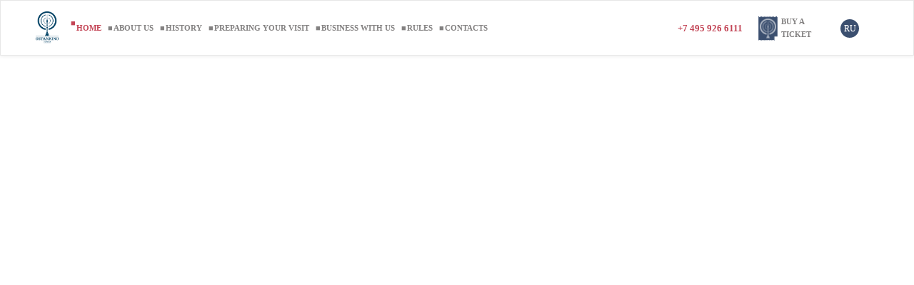

--- FILE ---
content_type: text/html; charset=utf-8
request_url: https://tvtower.ru/en/news/578/http
body_size: 6468
content:
<!DOCTYPE html>
<html xmlns="http://www.w3.org/1999/xhtml" xml:lang="ru" lang="ru">
<head>
    <!-- Global Site Tag (gtag.js) - Google Analytics -->
	<script async src="https://www.googletagmanager.com/gtag/js?id=UA-43133255-20"></script>
	<script>
	  window.dataLayer = window.dataLayer || [];
	  function gtag(){dataLayer.push(arguments)};
	  gtag('js', new Date());
	
	  gtag('config', 'UA-43133255-20');
	</script>
	<meta http-equiv="X-UA-Compatible" content="IE=edge" />
	<meta name="viewport" content="width=device-width, initial-scale=1">
 	<link rel="shortcut icon" href="/upload/favicon.ico" type="image/x-icon">
	<title>News detail</title>
	<meta http-equiv="Content-Type" content="text/html; charset=utf-8" />
<meta name="robots" content="index, follow" />
<meta name="description" content="Останкинская телебашня" />
<link href="/bitrix/cache/css/s2/tvtow_en/page_00f80e7d2c749242699f45a4f203d265/page_00f80e7d2c749242699f45a4f203d265_v1.css?1748492329265" type="text/css"  rel="stylesheet" />
<link href="/bitrix/cache/css/s2/tvtow_en/template_d10862d6a6e5ddb995922d3e13127029/template_d10862d6a6e5ddb995922d3e13127029_v1.css?17484405704879" type="text/css"  data-template-style="true" rel="stylesheet" />
<script>if(!window.BX)window.BX={};if(!window.BX.message)window.BX.message=function(mess){if(typeof mess==='object'){for(let i in mess) {BX.message[i]=mess[i];} return true;}};</script>
<script>(window.BX||top.BX).message({"JS_CORE_LOADING":"Загрузка...","JS_CORE_NO_DATA":"- Нет данных -","JS_CORE_WINDOW_CLOSE":"Закрыть","JS_CORE_WINDOW_EXPAND":"Развернуть","JS_CORE_WINDOW_NARROW":"Свернуть в окно","JS_CORE_WINDOW_SAVE":"Сохранить","JS_CORE_WINDOW_CANCEL":"Отменить","JS_CORE_WINDOW_CONTINUE":"Продолжить","JS_CORE_H":"ч","JS_CORE_M":"м","JS_CORE_S":"с","JSADM_AI_HIDE_EXTRA":"Скрыть лишние","JSADM_AI_ALL_NOTIF":"Показать все","JSADM_AUTH_REQ":"Требуется авторизация!","JS_CORE_WINDOW_AUTH":"Войти","JS_CORE_IMAGE_FULL":"Полный размер"});</script>

<script src="/bitrix/js/main/core/core.min.js?1732136243225181"></script>

<script>BX.Runtime.registerExtension({"name":"main.core","namespace":"BX","loaded":true});</script>
<script>BX.setJSList(["\/bitrix\/js\/main\/core\/core_ajax.js","\/bitrix\/js\/main\/core\/core_promise.js","\/bitrix\/js\/main\/polyfill\/promise\/js\/promise.js","\/bitrix\/js\/main\/loadext\/loadext.js","\/bitrix\/js\/main\/loadext\/extension.js","\/bitrix\/js\/main\/polyfill\/promise\/js\/promise.js","\/bitrix\/js\/main\/polyfill\/find\/js\/find.js","\/bitrix\/js\/main\/polyfill\/includes\/js\/includes.js","\/bitrix\/js\/main\/polyfill\/matches\/js\/matches.js","\/bitrix\/js\/ui\/polyfill\/closest\/js\/closest.js","\/bitrix\/js\/main\/polyfill\/fill\/main.polyfill.fill.js","\/bitrix\/js\/main\/polyfill\/find\/js\/find.js","\/bitrix\/js\/main\/polyfill\/matches\/js\/matches.js","\/bitrix\/js\/main\/polyfill\/core\/dist\/polyfill.bundle.js","\/bitrix\/js\/main\/core\/core.js","\/bitrix\/js\/main\/polyfill\/intersectionobserver\/js\/intersectionobserver.js","\/bitrix\/js\/main\/lazyload\/dist\/lazyload.bundle.js","\/bitrix\/js\/main\/polyfill\/core\/dist\/polyfill.bundle.js","\/bitrix\/js\/main\/parambag\/dist\/parambag.bundle.js"]);
</script>
<script>BX.Runtime.registerExtension({"name":"pull.protobuf","namespace":"BX","loaded":true});</script>
<script>BX.Runtime.registerExtension({"name":"rest.client","namespace":"window","loaded":true});</script>
<script>(window.BX||top.BX).message({"pull_server_enabled":"N","pull_config_timestamp":0,"pull_guest_mode":"N","pull_guest_user_id":0});(window.BX||top.BX).message({"PULL_OLD_REVISION":"Для продолжения корректной работы с сайтом необходимо перезагрузить страницу."});</script>
<script>BX.Runtime.registerExtension({"name":"pull.client","namespace":"BX","loaded":true});</script>
<script>BX.Runtime.registerExtension({"name":"pull","namespace":"window","loaded":true});</script>
<script>(window.BX||top.BX).message({"LANGUAGE_ID":"ru","FORMAT_DATE":"MM\/DD\/YYYY","FORMAT_DATETIME":"MM\/DD\/YYYY H:MI:SS T","COOKIE_PREFIX":"BITRIX_SM","SERVER_TZ_OFFSET":"10800","UTF_MODE":"Y","SITE_ID":"s2","SITE_DIR":"\/en\/","USER_ID":"","SERVER_TIME":1768895315,"USER_TZ_OFFSET":0,"USER_TZ_AUTO":"Y","bitrix_sessid":"f6aeed4bea03d4aba6855ac181dc99f4"});</script>


<script src="/bitrix/js/pull/protobuf/protobuf.min.js?167879138476433"></script>
<script src="/bitrix/js/pull/protobuf/model.min.js?167879138414190"></script>
<script src="/bitrix/js/rest/client/rest.client.min.js?16781957709240"></script>
<script src="/bitrix/js/pull/client/pull.client.min.js?173213611949664"></script>
<script>BX.setJSList(["\/bitrix\/templates\/tvtow_en\/components\/bitrix\/menu\/horizontal_multilevel1\/script.js","\/bitrix\/components\/bitrix\/search.suggest.input\/templates\/.default\/script.js"]);</script>
<script>BX.setCSSList(["\/bitrix\/components\/bitrix\/system.show_message\/templates\/.default\/style.css","\/bitrix\/templates\/tvtow_en\/components\/bitrix\/menu\/horizontal_multilevel1\/style.css","\/bitrix\/components\/bitrix\/search.suggest.input\/templates\/.default\/style.css"]);</script>
<script>
					(function () {
						"use strict";

						var counter = function ()
						{
							var cookie = (function (name) {
								var parts = ("; " + document.cookie).split("; " + name + "=");
								if (parts.length == 2) {
									try {return JSON.parse(decodeURIComponent(parts.pop().split(";").shift()));}
									catch (e) {}
								}
							})("BITRIX_CONVERSION_CONTEXT_s2");

							if (cookie && cookie.EXPIRE >= BX.message("SERVER_TIME"))
								return;

							var request = new XMLHttpRequest();
							request.open("POST", "/bitrix/tools/conversion/ajax_counter.php", true);
							request.setRequestHeader("Content-type", "application/x-www-form-urlencoded");
							request.send(
								"SITE_ID="+encodeURIComponent("s2")+
								"&sessid="+encodeURIComponent(BX.bitrix_sessid())+
								"&HTTP_REFERER="+encodeURIComponent(document.referrer)
							);
						};

						if (window.frameRequestStart === true)
							BX.addCustomEvent("onFrameDataReceived", counter);
						else
							BX.ready(counter);
					})();
				</script>
<meta property="og:locale" content="en_EN" />
<meta property="og:type" content="article" />
<meta property="og:title" content="News detail" />
<meta property="og:url" content="http"://tvtower.ru/en/news/578/http" />
<meta property="og:site_name" content="tvtower.ru" />
<meta property="og:image" content="http://tvtower.ru/upload/about.jpg" />
<meta property="og:image" content="http://tvtower.ru/upload/logohead2.png" />



<script  src="/bitrix/cache/js/s2/tvtow_en/template_c59e83e5f295d67adce970c203de5bce/template_c59e83e5f295d67adce970c203de5bce_v1.js?174844057013894"></script>
<script>var _ba = _ba || []; _ba.push(["aid", "bf3fd88e96d1c3c50669a22cd7f12aba"]); _ba.push(["host", "tvtower.ru"]); (function() {var ba = document.createElement("script"); ba.type = "text/javascript"; ba.async = true;ba.src = (document.location.protocol == "https:" ? "https://" : "http://") + "bitrix.info/ba.js";var s = document.getElementsByTagName("script")[0];s.parentNode.insertBefore(ba, s);})();</script>


	
	<!--[if lte IE 6]>
	<style type="text/css">
		
		#support-question { 
			background-image: none;
			filter: progid:DXImageTransform.Microsoft.AlphaImageLoader(src='./images/question.png', sizingMethod = 'crop'); 
		}
		
		#support-question { left: -9px;}
		
		#banner-overlay {
			background-image: none;
			filter: progid:DXImageTransform.Microsoft.AlphaImageLoader(src='./images/overlay.png', sizingMethod = 'crop');
		}
		
	</style>
	<![endif]-->

	<!--STAS-->
<script src="https://ajax.googleapis.com/ajax/libs/jquery/3.2.1/jquery.min.js"></script>  
<link rel="stylesheet" type="text/css" href="http://fonts.googleapis.com/css?family=Roboto:700,300,600,800,400,100&amp;subset=cyrillic,cyrillic-ext,latin">
<link rel="stylesheet" type="text/css" href="https://fonts.googleapis.com/css?family=Playfair+Display:400,400i,700,700i,900,900i&amp;subset=cyrillic,latin-ext">
<link rel="stylesheet" type="text/css" href="/js/jparallax-master/css/jquery.parallax.css" />
<link rel="stylesheet" type="text/css" href="/bitrix/templates/corp_services_blue/slick/slick.css" />
<link rel="stylesheet" type="text/css" href="/bitrix/templates/corp_services_blue/slick/slick-theme.css" />
<link rel="stylesheet" type="text/css" href="/bitrix/templates/corp_services_blue/components/bitrix/photogallery.detail.list.ex/gallery_logo/style.css" />
<link rel="stylesheet" type="text/css" href="/bitrix/templates/corp_services_blue/components/bitrix/photogallery.detail.list.ex/gallery_logo/style.min.css" />
<script src="/bitrix/templates/corp_services_blue/slick/slick.js" charset="utf-8"></script>
<script src="/js/jparallax-master/js/jquery.parallax.js"></script>
	<!--<script src="https://code.jquery.com/jquery.js"></script>  -->
<link  href="/js/fancy/jquery.fancybox.min.css" rel="stylesheet">
<script src="/js/fancy/jquery.fancybox.min.js"></script> 
<script src="/js/jquery.backgroundvideo.min.js"></script> 
<script src="/js/myscripts.js?16776653943585"></script>

	<!-- Latest compiled and minified CSS -->
<link rel="stylesheet" href="/js/css/bootstrap.min.css">

<!-- Optional theme -->
	<link rel="stylesheet" href="/js/css/bootstrap-theme.min.css">

<!-- Latest compiled and minified JavaScript -->
	<script src="/js/js/bootstrap.min.js"></script>


	<link rel="stylesheet" href="/js/animate.css">
<link rel="stylesheet" type="text/css" href="/stas.css?170862005546177" />
<script>
var successMessage = 'Your message has been sent!';
</script>

<!-- Facebook Pixel Code -->
<script>
  !function(f,b,e,v,n,t,s)
  {if(f.fbq)return;n=f.fbq=function(){n.callMethod?
  n.callMethod.apply(n,arguments):n.queue.push(arguments)};
  if(!f._fbq)f._fbq=n;n.push=n;n.loaded=!0;n.version='2.0';
  n.queue=[];t=b.createElement(e);t.async=!0;
  t.src=v;s=b.getElementsByTagName(e)[0];
  s.parentNode.insertBefore(t,s)}(window, document,'script',
  'https://connect.facebook.net/en_US/fbevents.js');
  fbq('init', '163273475083456');
  fbq('track', 'PageView');
</script>
<noscript><img height="1" width="1" style="display:none"
  src="https://www.facebook.com/tr?id=163273475083456&ev=PageView&noscript=1"
/></noscript>
<!-- End Facebook Pixel Code -->

</head>
<body>
<!-- Yandex.Metrika counter -->
<script>
    (function (d, w, c) {
        (w[c] = w[c] || []).push(function() {
            try {
                w.yaCounter45980640 = new Ya.Metrika({
                    id:45980640,
                    clickmap:true,
                    trackLinks:true,
                    accurateTrackBounce:true,
                    webvisor:true,
                    trackHash:true
                });
            } catch(e) { }
        });

        var n = d.getElementsByTagName("script")[0],
            s = d.createElement("script"),
            f = function () { n.parentNode.insertBefore(s, n); };
        s.type = "text/javascript";
        s.async = true;
        s.src = "https://mc.yandex.ru/metrika/watch.js";

        if (w.opera == "[object Opera]") {
            d.addEventListener("DOMContentLoaded", f, false);
        } else { f(); }
    })(document, window, "yandex_metrika_callbacks");
</script>
<noscript><div><img src="https://mc.yandex.ru/watch/45980640" style="position:absolute; left:-9999px;" alt="" /></div></noscript>
<!-- /Yandex.Metrika counter -->
		<div id="page-wrapper">
		
			<div style="display: none ! important;" id="panel"></div>

<nav class="navbar navbar-default  navbar-fixed" role="navigation">
	  <div class="container">
		  <div class="row" style="margin-top: 0; margin-bottom: 0;">
		<!-- Brand and toggle get grouped for better mobile display -->
		<div class="navbar-header">
		  <button type="button" class="navbar-toggle" data-toggle="collapse" data-target="#bs-example-navbar-collapse-1">
			<span class="sr-only">Toggle navigation</span>
			<span class="icon-bar"></span>
			<span class="icon-bar"></span>
			<span class="icon-bar"></span>
		  </button>
		<a class="hidden-md hidden-lg" href="tel:+74959266111"><img class="phoneimg hidden-md hidden-lg" alt="" src="/upload/phoneimg.png"/></a>
<a class="lc hidden-md hidden-lg" href="/news/578/http" style="float: right; margin-right: 10px;"><div class="langchange" style="">ru</div>&#8194;</a>
			<a class="navbar-brand" href="/en/" title="На главную страницу"><img style=" max-height: 45px;" src="/upload/logohead_en.png" alt="Ostankino TV tower" /></a>
			<a class="download-link" href="/upload/ostankino.apk"><img src="/upload/app.png">Android<br> AR</a>
		</div>

		<!-- Collect the nav links, forms, and other content for toggling -->
		<div class="collapse navbar-collapse" id="bs-example-navbar-collapse-1">

		  <ul class="nav navbar-nav">


	
	
	
		
							<li class="active"><a href="/en/">Home</a></li>
			
		
	
	

	
	
	
		
							<li><a href="/en/about/">About us</a></li>
			
		
	
	

	
	
	
		
							<li><a href="/en/history/">History</a></li>
			
		
	
	

	
	
	
					<li class="dropdown"><a  class="dropdown-toggle" aria-haspopup="true" aria-expanded="false">Preparing your visit</a>
				<ul class="dropdown-menu">
		
	
	

	
	
	
		
							<li><a href="/en/services/buro/">Information office</a></li>
			
		
	
	

	
	
	
		
							<li><a href="/en/services/restaurant/">Restaurant</a></li>
			
		
	
	

	
	
	
		
							<li><a href="/en/services/shop/">Gift shop</a></li>
			
		
	
	

	
	
	
		
							<li><a href="/en/services/multimedia/">Interactive multimedia complex</a></li>
			
		
	
	

			</ul></li>	
	
	
					<li class="dropdown"><a  class="dropdown-toggle" aria-haspopup="true" aria-expanded="false">Business with us</a>
				<ul class="dropdown-menu">
		
	
	

	
	
	
		
							<li><a href="/en/services/buro/">Information office</a></li>
			
		
	
	

	
	
	
		
							<li><a href="/en/services/restaurant/">Restaurant</a></li>
			
		
	
	

	
	
	
		
							<li><a href="/en/partners/concert-hall/">Concert hall</a></li>
			
		
	
	

	
	
	
		
							<li><a href="/en/partners/openair/">Open Air area</a></li>
			
		
	
	

			</ul></li>	
	
	
		
							<li><a href="/en/visiting-rules/">Rules</a></li>
			
		
	
	

	
	
	
		
							<li><a href="/en/contacts/">Contacts</a></li>
			
		
	
	


</ul>

<ul class="nav navbar-nav navbar-right">
			<li id="tel">
				<a href="tel:+74959266111">+7 495 926 6111</a> 
						</li>

						<li class="get">
							<a class="blue top" target="_blank" href=" https://bilet.tvtower.ru/?lang=en" onclick="yaCounter52713358.reachGoal('Bilet'); return true;">
								<img alt="Buy a ticket" src="/upload/buyticket.png">Buy a ticket</a>
</li>

						<li id="ru" class="hidden-xs hidden-sm">
							<a class="lc" href="/news/578/http" style="" attr="/en/news/578/http"><div class="langchange" style="">ru</div>&#8194;</a>
						</li> 

		  </ul>


	</div>
		</div><!-- /.navbar-collapse -->
	  </div><!-- /.container-fluid -->
	</nav>




				

			<div id="content-wrapper">
 

<p><font class="errortext">Элемент не найден!</font></p>
 
							</div>
						</div>
					</div>
				</div>
						
			<div id="space-for-footer"></div>
		<div class="container" >
	<div class="row" style=" margin-top: 0;margin-bottom: 0;">
		<div class="col-md-12 text-center">
			<div class="soc">
<!--
				<a target="_blank" href="https://www.facebook.com/OTower/">
					<img src="/upload/face.png" alt="" />
				</a>
				<a target="_blank" href="https://www.instagram.com/ostankino_tvtower/">
					<img src="/upload/inst.png" alt="" />
				</a>
-->
				<a target="_blank" href="https://rutube.ru/channel/25016960/videos/">
					<img src="/upload/rutube.png" alt="" />
				</a>

				<a target="_blank" href="https://vk.com/tv_tower">
					<img src="/upload/vk-new.png" alt="" />
				</a>

				<a target="_blank" href="https://ok.ru/tvtower">
					<img src="/upload/odn.png" alt="" />
				</a>

				<a target="_blank" href="https://t.me/ostankino_tvtower">
					<img src="/upload/telegram.png" alt="" />
				</a>
<!--
				<a target="_blank" href="https://www.youtube.com/channel/UCNri-zcVjrpDmX1BTM0vgDQ/videos?view_as=subscriber">
					<img src="/upload/you.png" alt="" />
				</a>
-->
				<div style="clear:both;"></div>
			</div>
		</div>
	</div>
</div>
<div class="footer">
	<div class="container-fluid">
		<div class="row" style="margin-bottom:0;">
			<div class="center-block text-center col-md-4 hidden-xs hidden-sm"></div>
			<div class="center-block text-center col-md-4 col-sm-12 col-xs-12 clearfix">
				<div class="rtr-logo">
					<a href="https://rtrs.ru" target="_blank"><img src="/upload/logo_en_white_fon.svg" alt="RTRN" style="
    width: 120px;
"></a>
				</div>			
<!--
				<div class="tower-logo">
					<img class="img" style=" max-height: 90px;" src="/upload/logofooter.png" alt="Останкинская башня" />
				</div>
-->
				<br />&copy; 2024 Branch of RTRN «MRC»
			</div>
			<div class="center-block text-center col-md-4 col-sm-12 col-xs-12">
			<div class="search-form clearfix">
<form action="/en/search/index.php">
	<table>
		<tr>
			<td><script>
	BX.ready(function(){
		var input = BX("qplSKIW");
		if (input)
			new JsSuggest(input, 'pe:10,md5:,site:s2');
	});
</script>
<IFRAME
	style="width:0px; height:0px; border: 0px;"
	src="javascript:''"
	name="qplSKIW_div_frame"
	id="qplSKIW_div_frame"
></IFRAME><input
			size="15"
		name="q"
	id="qplSKIW"
	value=""
	class="search-suggest"
	type="text"
	autocomplete="off"
/></td>
			<td><input name="s" type="submit"  class="btn btn-small blue" value="search" /></td>
		</tr>
	</table>
</form>
</div>			</div>
		</div>
	</div>
</div>
<script>
window.onload = function(){
    var i = 1,
		elem;
	while ($('#cont' + i).lingth > 1) {
		elem.style.visibility="visible";
		i++;
	}
};
</script>   
  <!-- Facebook Pixel Code -->
<script>
  !function(f,b,e,v,n,t,s)
  {if(f.fbq)return;n=f.fbq=function(){n.callMethod?
  n.callMethod.apply(n,arguments):n.queue.push(arguments)};
  if(!f._fbq)f._fbq=n;n.push=n;n.loaded=!0;n.version='2.0';
  n.queue=[];t=b.createElement(e);t.async=!0;
  t.src=v;s=b.getElementsByTagName(e)[0];
  s.parentNode.insertBefore(t,s)}(window, document,'script',
  'https://connect.facebook.net/en_US/fbevents.js');
  fbq('init', '184282702018574');
  fbq('track', 'PageView');
</script>
<noscript><img alt="" height="1" width="1" style="display:none"
  src="https://www.facebook.com/tr?id=184282702018574&ev=PageView&noscript=1"
/></noscript>
<!-- End Facebook Pixel Code -->
<script>(window.Image ? (new Image()) : document.createElement('img')).src = 'https://vk.com/rtrg?p=VK-RTRG-166956-fePOC';</script>
<script type="application/ld+json">
{
  "@context" : "http://schema.org",
  "@type" : "LocalBusiness",
  "name" : "Ostankino TV Tower",
  "image" : "http://tvtower.ru/upload/logohead2.png",
  "telephone" : "+7 495 926 6111",
  "email" : "337m@rtrn.ru",
  "address" : [{
    "@type" : "PostalAddress",
    "addressCountry" : "RU",
    "addressLocality" : "Moscow",
    "streetAddress" : "Akademika Korolyova Street, building 15, house 2."
  }]
}
</script>
</body>
</html>

--- FILE ---
content_type: text/css
request_url: https://tvtower.ru/js/jparallax-master/css/jquery.parallax.css
body_size: 19
content:
.parallax-viewport {
    position: relative;     /* relative, absolute, fixed */
    overflow: hidden;
}
.parallax-layer {
    position: absolute;
}

--- FILE ---
content_type: text/css
request_url: https://tvtower.ru/stas.css?170862005546177
body_size: 9562
content:
///// STAS

img
{
max-width: 100%;
}

.navbar-nav li:hover ul a:before
{

color: #3b4f6f;
top: auto;
left: -10px;
}

.navbar-nav li:hover ul li:hover a, .navbar-nav li:hover ul li.active a
{
text-decoration: underline ;
}

.navbar-nav li li
{
	border-bottom: none;
	line-height: 150%;
}

.navbar-nav li ul
{
position: absolute;
top: 55px;
display: none;
z-index: 500;
height: auto;
width: 135px;
background: #fff;
border: none;
min-width: 230px;
box-shadow: 3px 3px 10px rgba(0, 0, 0, 0.3);
padding: 15px 10px 15px 25px; 
}

.navbar-nav li ul:after
{
content: '';
position: absolute;
bottom: 100%;
left: 40px;
margin-left: -8px;
width: 0;
height: 0;
border-bottom: 8px solid #FFF;
border-right: 8px solid transparent;
border-left: 8px solid transparent;
}

.dropdown-menu > li > a {
    display: block;
    padding: 3px 20px;
    clear: both;
    font-weight: bold ! important;
    line-height: 1.42857143;
    color: #333;
    white-space: nowrap;
    line-height: inherit;
}

.dropdown-menu {
    border-radius: 0 ! important;
    top: 45px ! important;
}

.navbar-nav>.active>a, .navbar-nav .active a
{
	background: none ! important;
	background: #fff ! important;
text-shadow: none ! important;
box-shadow: none ! important;
}

.in li:hover .dropdown-menu {
    position: relative;
    z-index: 1;
    display: block;
    float: none;
	width: 100%;
	top: 0 ! important;
	margin: 0;
	margin-right: -15px ! important;
	box-shadow: none;
	padding-top: 0;
}

.navbar-nav li a
{
color: #838181 ! important;
text-decoration: none;
text-transform: uppercase;
font-weight: bold;
font-size: 1em;
position: relative;
padding: 7px 12px 7px 0 ! important;
font-size: 0.75em;
}

.navbar-nav li a:before
{
content: "\25A0";
color: #838181;
position: absolute;
left: -8px;
top: auto;

}

.navbar-nav li:hover a:before, .navbar-nav li.active a:before
{

color: #c34354;

top: -7px;

}

.navbar-nav li:hover a, .navbar-nav li.active a
{
color: #c34354 ! important;
}





.navbar-nav li a, .navbar-nav li:hover li a,.navbar-nav li.jshover li a, .navbar-nav li:hover li:hover li a, .navbar-nav li.jshover li.jshover li a, .navbar-nav li:hover li:hover li:hover li a, .navbar-nav li.jshover li.jshover li.jshover li a, .navbar-nav li:hover li:hover li:hover li:hover li a, .navbar-nav li.jshover li.jshover li.jshover li.jshover li a, .navbar-nav li:hover li:hover li:hover li:hover li:hover li a, .navbar-nav li.jshover li.jshover li.jshover li.jshover li.jshover li a, .navbar-nav li:hover, .navbar-nav li.jshover
{
background: #fff ! important;
}

.navbar-nav li
{
line-height: 50px;
margin-left: 5px;
}

.navbar.navbar-default.navbar-fixed {
    position: fixed ;
    z-index: 99;
    top: 0;
    left: 0;
    width: 100%;
	height: 78px;
padding-top: 15px;
padding-bottom: 10px;
display: inline-block;
background: #fff;
border-radius: 0;
}

.navbar-nav li a, .nav>li>a
{
padding-top: 0 ! important;
padding-bottom: 0 ! important;
line-height: 48px;
}

.in .navbar-nav li a, .in .nav>li>a
{
line-height: 3 em ! important;
}

.navbar-brand {
    padding: 0 20px 0 10px ! important;
}

.navbar-brand > img {
    display: block;
    padding: 0;
}

.nav.navbar-nav.navbar-right li a:before
{
display: none;

}

.nav.navbar-nav.navbar-right {
    font-size: 1.2em;
}

.nav.navbar-nav.navbar-right li {
    margin: 0 5px;
}

.navbar-default .navbar-collapse, .navbar-default .navbar-form {
    border:none;
}

.navbar-collapse.collapse.in, .navbar-collapse.collapsing {
font-size: 1.2em;
margin-left: -1px;
margin-right: -1px;

}

.in li:before,.collapsing li:before,.in li a:before,.collapsing li a:before
{
display:none ! important;
content: "" ! important;

}

.in .navbar-nav, .collapsing .navbar-nav
{
margin: 0 -25px;
padding: 0 25px;
background: #fff;
}

.navbar-collapse.collapse.in li, .navbar-collapse.collapsing li
{
padding-left: 10px;
border-bottom: 1px solid #3069bb;
width: 100%;
}

table.navi {
    margin: 0 auto;
	min-height: 78px;
	padding: 0 10px;
}

.navi {
    min-height: 78px;
}

#header {
    width: 100%;
box-shadow: 0px -1px 6px 0px rgba(0, 0, 0, 0.5);
z-index: 999;
background: #fff;
position: fixed;
top: 0;

}


#content
{
max-width: 1280px;
margin: 0 auto;
}

#logo {
    padding: 0 ! important;
}

#logo img{
    max-width: 200px;
	padding-right: 20px;
}

body, html
{
font-family: 'Roboto';
text-rendering: geometricPrecision ! important;
-webkit-font-smoothing: antialiased ! important;
font-size: 14px ! important;
padding: 0 ! important;
margin: 0 ! important;
min-height: 100% ! important;
}





#content-wrapper {
    margin-top: 48px;
}

#tel a{
    font-size: 0.75em;
    color: #c24354 ! important;
    font-weight: bold;
padding: 0 5px;
}

#bilet
{
padding: 0 5px;
}

#ru
{
padding: 0 5px;
}

.get a
{
font-size: 0.75em;
color: #3b4f6f;
}

.get img {
    width: auto;
    padding-right: 5px;
padding-top: 2px;
}

#bilet
{
max-width: 80px;
}

#page-wrapper {
    min-height: 100vh;
}





#panel
{
position: fixed ;
top: 0;
}

#port1
		{
	overflow: hidden;
	position: relative;
	min-height: 600px;
	height: calc(100vh - 78px);
	height: -moz-calc(100vh - 78px);
	max-height: calc(100vw/16*9 - 78px);
	max-height: -moz-calc(100vw/16*9 - 78px);
	min-width: 1170px;
	width: 100%;
	background-image: url(/upload/mainback.png);
	background-size: cover;
	background-repeat: no-repeat;
		}
#port1 div, #port1 img {
	display:none;
}
		.parallax {
    position: absolute;
}
		img.parallax
		{
			height: auto;
		}


.mainpromo {
    position: relative;
	min-height: 600px;
	height: 100%;
	max-height: calc(100vh - 78px);
	max-height: -moz-calc(100vh - 78px);
	min-width: 1170px;
	width: 100%;
}

.sitename {
position: absolute;
left: 7vw;
top: 10vh;
color: #fff;
font-size: 2.5em;
max-width: 25vw;
z-index:2;
}

.sitename img
{
max-width: 100%;
}

.buylink {
	display:inline-block;
	color:#fff;
	font-size:20px;
	text-decoration:none;
	text-transform:none;
	background: #ea4e35;
	background: -moz-linear-gradient(left,  #ea4e35 0%, #e86a6a 100%);
	background: -webkit-linear-gradient(left,  #ea4e35 0%,#e86a6a 100%);
	background: linear-gradient(to right,  #ea4e35 0%,#e86a6a 100%);
	filter: progid:DXImageTransform.Microsoft.gradient( startColorstr='#ea4e35', endColorstr='#e86a6a',GradientType=1 );
	-webkit-border-radius:26px;
	border-radius:26px;
	padding:5px 10px;
}
.buylink span {
	padding:0 40px;
	display:inline-block;
	border-radius:26px;
	line-height:48px;
}
.buylink:hover span {
	background:#fff;
}
.buylink:hover {
	color:#da4545;
	text-decoration:none;
}
.buylink i {
	display:inline-block;
	width:10px;
	height:48px;
	line-height:48px;
	vertical-align:top;
	background:url(a.png) -10px 50% no-repeat;
	margin-right:15px;
}
.buylink:hover i {
	background:url(a.png) 0 50% no-repeat;
}
.weather {
position: absolute;
right: 6%;
bottom: 50px;
text-align: center;
font-size: 0.8em;
color: #fff;
max-width: 27%;
}

.city {
    font-size:2em;
}

.weather img {
    max-width: 48px;
    height: auto;
}

.temperature {
    font-size: 6em;
    font-weight: 100;
position: relative;
line-height: 1.2em;
}

.temperature:after
{
content: "\00B0";
position: absolute ;
}

.weather td
{
text-align: left;
}

.blue.line
{
border-top: 2px solid #3069bb;
margin-top: 10px;
margin-bottom: 10px;
}

#footer
{
position: absolute;
bottom: 0;
width: 100%;
}






.fullimagepromo
{
	padding: 0 ! important;
}

.fullimagepromo img
{
width: 100%;
height: auto;
}

.footer {
    padding: 50px 0;
    font-size: 0.8em;
    color: #405374;
    background-color: #dfe2e9;
    margin-top: 50px;
}

.footer img {
    max-width: 150px;
	margin-bottom: 10px;
}

h2
{
	text-align: center;
font-size: 2em;
color: #3b4f6f;
text-transform: uppercase;
margin: 30px 0;
}

.serviceback
		{
			background-size: cover;
			position: relative;
height: 280px;
			transition: background 2s ease;
			background-position: 50% 50%;
		}
		
		
		
		.serviceback.rest
		{
			background-image:   url(/upload/rest.jpg);
		}
		
		.serviceback.buro
		{
			background-image:   url(/upload/ex_b.jpg);
		}
		
		.serviceback.zal
		{
			background-image:   url(/upload/3-2.jpg);
		}
		
		.serviceback.openair
		{
			background-image:   url(/upload/openair.png);
		}
		
		.serviceback.shop
		{
			background-image:   url(/upload/koncert.jpg);
		}

		.serviceback.interactive
		{
		background-image: url(/upload/interactive.jpg);
		}

		.serviceback.ploshyadki
		{
			background-image:   url(/upload/ploshyadki.png);
		}

		.serviceback.media
		{
			background-image:   url(/upload/media.png);
		}

		
		.arr
		{
		position: absolute ;
bottom: 15px;
right: 15px;
 -vendor-animation-delay: 1s;
		}

		.tag
		{
		position: absolute;
top: 18px;
left: 15px;
		}
		
		.servtitle {
    position: absolute ;
    top: 5%;
    left: 5%;
    font-size: 24px;
    color: #fff;
    font-weight: 100;
}

.services
{
	padding: 5px ! important;
}

.btn.btn-primary {
    background: none;
    box-shadow: 3px 3px 5px rgba(0, 0, 0, 0.75);
    border: 0;
    color: #082140;
    background-color: #fff;
    border-radius: 0;
    padding: 10px 50px;
    text-transform: uppercase;
    font-size: 1.5em;
    text-shadow: none;
}

.btn.btn-primary a 
{
	color: #082140;
text-decoration: none;
}

.btn.btn-primary a:hover
{
text-decoration: underline;
}

.parall {
    background-attachment: fixed;
    min-height: 300px;
	height: auto;
    background-position: 50% 50%;
    background-size: cover;
    background-repeat: no-repeat;
    text-align: center;
    position: relative;
	margin-top: 30px;
}

.promo1
{
background-image: linear-gradient(rgba(6, 44, 96, 0.56), rgba(6, 44, 96, 0.56)), url(/upload/promoimg.jpg);

}

.promo2
{
background-image: linear-gradient(rgba(0, 0, 0, 0.4), rgba(0, 0, 0, 0.4)), url(/upload/promo2img.jpg);

}

.promocontent
{

padding: 120px 0;
}


.promo1 .img {
    max-width: 90px;
    margin-bottom: 15px;
}

.promotitle {
    color: #fff;
    font-size: 1.75em;
    font-weight: 200;
    padding-bottom: 15px;
}

.bx-newslist-block {
    background-color: #ebebeb;
    min-height: 450px;
    position: relative;
    padding: 0 0 20px 0;
}

.bx-newslist-title {
    padding: 0 10px 20px 10px;
}

.concert.bx-newslist-title {
	font-weight:bold;
	text-transform:uppercase;
	text-align:center;
	padding: 0 10px;
	color:#3b4f6f;
	font-size:18px;
	margin:10px 0;
	font-family: 'Roboto', sans-serif !important;
}
.bx-newslist-title a {
    font-size: 1.2em;
    font-family: 'Roboto', sans-serif !important;
}

.bx-newslist-content {
    font-size: 0.85em;
    line-height: 1.2em;
    padding: 0 10px 20px 10px;
    font-weight: 400;
    font-family: 'Roboto', sans-serif;
	max-height: 120px;
	overflow: hidden ;
}

.bx-newslist-content.concert {
	line-height:1.4em;
	height: 200px;
	max-height: 200px;
	padding: 0 10px 10px 10px; 
}
.bx-newslist-content.concert h4 {
	color:#3b4f6f;
	font-size:16px;
	margin:0 0 10px 0;
}
.more.concert {
	text-align:center;
}
.more.concert .btn.btn-primary.red {
	margin: 10px 0;
	font-size:16px;
}
.bx-newslist-block .col-xs-5 {
    float: right;
    margin-right: 30px;
}

.bx-newslist-more .btn.btn-primary.btn-xs {
    background: none;
    box-shadow: none;
    text-transform: none;
    font-size: 1em;
    color: #014397;
    text-decoration: underline;
}


.vcenter {
  display: inline-block;
  float: none;
  vertical-align: middle;
}

.btn.btn-primary.red {
    background: #c34354;
		margin: 30px 0;
}

.btn.btn-primary.red a {
    color: #fff;
}

.print {
    max-height: 32px;
    padding-right: 10px;
}

.play a, .play a:hover {

    color: #c34354;
    text-decoration: underline;

}

.play
{
max-width: 100%;
padding: 6px 18px;
    border: 1px solid #c34354;
text-align: center ;
}

.play img {
    max-width: 60px;
margin: 10px 10px 10px 0;
}

.contact.icon {
    max-width: 100%;
}

.soc img
{
max-width: 50px;
}

.navbar-toggle {
    border-color: #3b4f6f ! important;
    border-radius: 0 ! important;
	margin-right: 10px ! important;
}

.navbar-toggle .icon-bar {
    background: #3b4f6f ! important;
}

.pagebanner {
    min-height: 50vh;
	height: 75vh;
    display: table;
    width: 100%;
    vertical-align: middle;
    background-size: cover;
    background-repeat: no-repeat;
    background-attachment: fixed ;
    color: #fff;
	background-position: 50% 50%;
}

.buro
{
	 background-image: linear-gradient(rgba(189, 100, 4, 0.5), rgba(189, 100, 4, 0.5)), url(/upload/buro-banner.jpg);
    background-blend-mode: multiply ;
}

.restaurant
{
	 background-image: linear-gradient(rgba(189, 100, 4, 0.5), rgba(189, 100, 4, 0.5)), url(/upload/restpage.jpg);
    background-blend-mode: multiply ;
}

.cafeefir
{
    background-image: linear-gradient(rgba(189, 100, 4, 0.5), rgba(189, 100, 4, 0.5)), url(/upload/cafeefir.jpg);
    background-blend-mode: multiply ;
}

.cafeefir1
{
    background-image: linear-gradient(rgba(0, 0, 0, 0.25), rgba(0, 0, 0, 0.25)), url(/upload/cafeefir1.JPG);
}
.cafeefir2
{
    background-image: linear-gradient(rgba(0, 0, 0, 0.25), rgba(0, 0, 0, 0.25)), url(/upload/cafeefir2.JPG);
}
.cafeefir3
{
    background-image: linear-gradient(rgba(0, 0, 0, 0.25), rgba(0, 0, 0, 0.25)), url(/upload/cafeefir3.JPG);
}

.cafeefir-promo {
    background-image: linear-gradient(rgba(0, 0, 0, 0.25), rgba(0, 0, 0, 0.25)), url(/upload/cafeefir_promo.jpg);
}


.partners
{
	 background-image: linear-gradient(rgba(189, 100, 4, 0.5), rgba(189, 100, 4, 0.5)), url(/upload/partners.jpg);
    background-blend-mode: multiply ;
}

.calendar
{
	 background-image: linear-gradient(rgba(189, 100, 4, 0.5), rgba(189, 100, 4, 0.5)), url(/upload/calendar.jpg);
    background-blend-mode: multiply ;
}

.pagename {
    display: table-cell;
    vertical-align: middle ;
}

.time {
    text-align: left ;
    padding-left: 20px;
    font-size: 1.4em;
    font-weight: 200;
}

.pagename h2 {
    color: #fff;
    font-size: 2.75em;
    margin: 15px 0;
    font-family: 'Roboto' ! important;
}
.clock {
    max-width: 50px;
}

hr.big.red {
    border-top: 3px solid #c34354;
}

.weekday {
    border-left: 3px solid #c34354;
	font-size: 0.85em;
font-weight: 600;
}

.red, .red:hover {
    color: #c34354;
}

.card {


max-height: 50px;
margin-bottom: 20px;
margin-top: 30px;

}

.desc {
    font-size: 0.85em;
max-width: 85%;
margin: 0 auto;
}

.redborder {
    border: 3px solid #c34354;
    padding: 20px 0 50px 0;
}

.btn.btn-primary.blue,  .blueback .btn.btn-primary, .btn.btn-primary.blue a,  .blueback .btn.btn-primary a{
    background-color: #3a5f9c;
    color: #fff;
}

.blueback .btn.btn-primary
{
	margin-top: 30px;
}

.btn.btn-primary:hover a, .btn.btn-primary:hover
{
	text-decoration: underline ;
}


.white {
    color: #fff;
    font-family: 'Roboto' ! important;
    font-size: 2em;
}

.promo3 .promotitle {
font-size: 1.5em;
padding-bottom: 30px;
}

.promo3
{
background-image: linear-gradient(rgba(18, 33, 46, 0.5), rgba(18, 33, 46, 0.56)), url(/upload/pravila_foto.jpg);

}

.promo4
{
background-image: url(/upload/promo_buro_2.png);

}

.btn.btn-primary.darkred {
    background-color: #7c2a35;
}

.btn.btn-primary.darkred a {
    color: #fff;
}

.bold {
    font-weight: 600;
}

.btn.btn-primary.orange {
    background-color: #e54526;
}

.btn.btn-primary.orange a {
    color: #fff;
}

.big {
    font-size: 1.5em;
}

.thin {
    font-weight: 300;
}

.orange {
    color: #e93d1c;
}

.price td
{
padding: 20px 0;
}

.grey
{
	color: #282828;
}

.worktime {
    text-align: center ;
}

html {
    font-size: 14px ! important;
}

.black
{
color: #333;
}

.upp
{
text-transform: uppercase;
}

.headimg {
    min-height: 275px;
    background-size: cover;
    background-position: 50% 50%;
    position: relative;
}

.bistro
{
background-image: linear-gradient(rgba(0, 0, 0, 0.25), rgba(0, 0, 0, 0.25)), url(/upload/bistro.png);
}

.cafe
{
background-image: linear-gradient(rgba(0, 0, 0, 0.25), rgba(0, 0, 0, 0.25)), url(/upload/cafe.png);
}


.restoran
{
background-image: linear-gradient(rgba(0, 0, 0, 0.25), rgba(0, 0, 0, 0.25)), url(/upload/restoran.png);
}

.itemname {
    font-size: 2em;
    font-weight: 200;
    color: #fff;
    position: absolute;
    left: 7%;
    top: 40%;
}

.itemmeter {
    position: absolute;
    right: 7%;
    bottom: 5%;
    color: #fff;
    font-size: 1.2em;
    text-align: left;
}

.itemmeter .big {
    font-size: 2em;
}

.green, .green:hover {
    color: #3b6d6f;
}

.restitem .itemcontent {
    padding: 40px 20px;
	min-height: 300px;
    background-color: #ededee;
}

.darkblue
{
color: #3b4f6f ! important;
}

.restitem, .buroitem
{
	margin-bottom: 30px;
	margin: 0 -10px;
}

.greyback {
    background-color: #ededee;
    padding: 60px 20px;
}

.headline {
    padding: 30px 20px;
}

.promo5
{
background-image: url(/upload/povorblog.jpg);
}

.restpromo {
	margin: 60px 0 60px 0;
    background: #fff;
    color: #65645d;
    padding: 30px;
}

.bigtitle {
    font-size: 2em;
    margin-bottom: 20px;
}

.smalltitle {
    font-size: 1.5em;
    margin-bottom: 20px;
}

.lightgrey, .lightgrey:hover
{
	color: #65645d;
}

.itemcontent img
{
max-width: 45px;
}

.features img
{
max-height: 45px;
margin-bottom: 15px;
}

.vkluchaet
{
background-image: url(/upload/poseshenie.png);
}

.marshrut
{
background-image: url(/upload/audioguide.png);
}
.fotos
{
background-image: url(/upload/pss.jpg);
}

.kvest
{
background-image: url(/upload/kvest.png);
}

.formats
{
background-image: url(/upload/formats.png);
}

.options
{
background-image: url(/upload/doc.jpg);
}

.squares
{
background-image: url(/upload/squares.png);
}

.buroitem .itemcontent
{
background-color: #ededee;
padding: 10px 10px 20px 10px;
min-height: 210px;
}

.buroitem h3
{
margin-top: 0;
margin-bottom: 20px;
}

.buroitem ol
{
	padding-left: 20px;
}

.bx-newslist-more {
    position: absolute;
    right: 5%;
    bottom: 3%;
    text-decoration: underline ;
    font-size: 0.85em;
}

.btn.btn-primary.green {
    margin-top: 30px;
}

input[type="text"], textarea, select {
    margin: 7px 0;
	max-width: 90%;
	border: none;
box-shadow: inset 1px 1px 2px rgba(0,0,0,0.3); 
border-radius: 0;
}

.greenback {
    background-color: #dde4e2;
    padding: 30px 20px 60px 20px;
}

.greenback .btn.btn-primary {
    background: #375348;
    color: #fff;
	margin-top: 30px;
}

.whiteback .btn.btn-primary {
    background: #7c2a35;
    color: #fff;
	margin-top: 30px;
}

.whiteback.news .btn.btn-primary {
    background: #7c2a35;
    color: #fff;
	margin-top: 30px;
}


.whiteback input[type="text"] 
 {
    text-align: center;
    color: #3b3b3b;
    font-family: 'Roboto', sans-serif;
    font-size: 1.2em;
    padding: 5px 5px;
	background-color: #eeeff2;
}

.whiteback textarea {
    color: #3b3b3b;
    font-family: 'Roboto', sans-serif;
    font-size: 1.2em;
    padding: 5px 5px;
	background-color: #eeeff2;
}

.whiteback select {
    color: #3b3b3b;
    font-family: 'Roboto', sans-serif;
    font-size: 1.2em;
    padding: 5px 5px;
	background-color: #eeeff2;
	width: 100% ! important;
	box-shadow: none;
}

select {
    color: #3b3b3b;
    font-family: 'Roboto', sans-serif;
    font-size: 1.2em;
    padding: 5px 5px;
	background-color: #eeeff2;
width: 100% ! important;
box-shadow: none;
}


input[type="text"] 
 {
    text-align: center;
    color: #3b3b3b;
    font-family: 'Roboto', sans-serif;
    font-size: 1.2em;
    padding: 5px 5px;
}

textarea {
    color: #3b3b3b;
    font-family: 'Roboto', sans-serif;
    font-size: 1.2em;
    padding: 5px 5px;
}

.row
{
	margin-top: 20px;
	margin-bottom: 20px;
}

.hideshow {
    max-height: 0;
    overflow: hidden;
    transition: max-height 0.2s ease-out;
}

.accordion
{
	cursor: pointer;
}

.accordion img
{
-moz-transition: all 0.2s ease-in;
-o-transition: all 0.2s ease-in;
-webkit-transition: all 0.2s ease-in;
}

.accordion.lightgrey.upp.active img
{
-webkit-transform: rotate(-90deg);
-moz-transform: rotate(-90deg);
-o-transform: rotate(-90deg);
}

.blueback {
    background-color: #d1dae3;
    padding: 30px 20px 60px 20px;
}

.dropdown:hover>.dropdown-menu {
	display: block;
	}

.navbar-nav li li a
{
	line-height: 3em;
}

.date .bx-newslist-date {
    position: absolute ;
    left: 5%;
    bottom: 3%;
}


.news-list-pic {
    background-size: cover;
    background-position: 50% 50%;
    width: 100%;
padding-top: 100%;

}

.news_item_left .news-list-pic
{
	float: left;
}

.news_item_right .news-list-pic
{
	float: right;
}

.news-content {
    float: left;
    width: 100%;
    padding: 15px;
    font-size:0.85em;
}

.news_item_right, .news_item_left
{
	margin-bottom: 30px;
}

.news-list h3 {
    margin-top: 0;
margin-bottom: 0;
}

.news-list .news_item_left .more.lightgrey.upp {
    position: absolute ;
    right: 5%;
    bottom: 5%;
}

.news-list .news_item_right .more.lightgrey.upp {
    position: absolute ;
    right: calc(5% + 250px);
    right: -moz-calc(5% + 250px);
    right: -o-calc(5% + 250px);
    bottom: 5%;
}

.news-date-time {
    margin: 10px 0;
}

.modal-content {
    border: none;
    border-radius: 0;
}

.modal-dialog {
    width: 90%;
}

.modal-footer {
    text-align: center;
}

.close {
    font-weight: 200;
    font-size: 32px;
}

.modal-footer .btn.btn-primary {
    font-size: 1em;
}

.sitename {
    text-align: center;
    text-transform: uppercase;
    max-height: 30vh;
}

.sitename h1 {
    font-size: 0.85em;
}

.promotopban {
	position: absolute;
	right: 9vw;
	bottom: 5vh;
	max-width: 25vw;
	text-align: center;
	z-index:2;
	padding:10px 40px;
	background:rgba(0,0,0,0.5);
}

.promotopban img {
   max-width: 75%;
	margin-bottom: 15px;
}

.promotopban .title {
    color: #fff;
    text-transform: uppercase;
    font-size: 1.5em;
    font-weight: 200;
}
.smotra {
	position: absolute;
	right: 9vw;
	bottom: 10vh;
	max-width: 25vw;
	text-align: center;
	z-index:2;
}
.smotra img {
	max-width: 100%;
	margin-bottom: 100px;
}
.cont {
    position: relative;
}

.arrslide
{
position: absolute;
top: 40%;
color: #fff;
font-weight: 100;
font-size: 3em;
transform: scaleY(3);
}

.left.arrslide
{
left: -15%;
}

.right.arrslide
{
right: -15%;
}

.get {
    height: 46px;
    padding-top: 5px;
    width:100px;
    margin-left: 10px;
}

.blue.top {
    line-height: 1.7em;
    font-size: 0.65em;
}

.get img {
    float: left;
    height: 36px;
}

.navbar-collapse.collapse.in {
    height: calc(100vh + 1em);
    background: #fff;
}

.in #tel, .in #ru {
    padding: 0 10px;
    height: 50px ! important;
}

.in .get
{
    height: 50px ! important;
}

.in .blue.top
{
    line-height: 36px;
}

.contactpage
{
	 background-image: linear-gradient(rgba(189, 100, 4, 0.5), rgba(189, 100, 4, 0.5)), url(/upload/cont.jpg);
    background-blend-mode: multiply ;
}

h3 {
    font-size: 1.75em;
    color: #3b4f6f;
	font-weight: 200;
}

.darkgrey, .darkgrey:hover
{
	color: #565758;
}

.contact-line, .about-line {
    padding-bottom: 30px;
	margin-bottom: 30px;
    border-bottom: 30px solid #ededee;
}

.aboutpage
{
	 background-image: linear-gradient(rgba(0, 133, 217, 0.6), rgba(0, 133, 217, 0.5)), url(/upload/about.jpg);
    background-blend-mode: multiply ;
}

.mediafacade
{
	 background-image: linear-gradient(rgba(0, 133, 217, 0.6), rgba(0, 133, 217, 0.5)), url(/upload/mediafacade.jpg);
    background-blend-mode: multiply ;
}


.mbottom
{
	margin-bottom: 30px;
}

.nounder:hover
{
	text-decoration: none;
}

.just
{
text-align: justify ;
}

.slick-slide
{
	height: 275px ! important;
}

.overno
{
overflow: hidden;
margin-top: 30px;
margin-bottom: 30px;
}

.slick-list.draggable {
    left: 7px;
}

.shoppage 
{
	 background-image: linear-gradient(rgba(189, 100, 4, 0.5), rgba(189, 100, 4, 0.5)), url(/upload/shop.jpg);
    background-blend-mode: multiply ;
}

.rulespage 
{
	 background-image: linear-gradient(rgba(189, 100, 4, 0.5), rgba(189, 100, 4, 0.5)), url(/upload/rules.jpg);
    background-blend-mode: multiply ;
}

.openairpage
{
	 background-image: linear-gradient(rgba(0, 133, 217, 0.5), rgba(0, 133, 217, 0.5)), url(/upload/open_air.jpg);
    background-blend-mode: multiply ;
}

.promo6
{
background-image: url(/upload/promonebo.png);
}

.rules-list {
    counter-reset:li; /* Инициализируем счетчик */
    padding:10px; /* Удаляем  установленное по умолчанию левое поле*/
    list-style:none; /* Отменяем нумерацию установленную по умолчанию */
  }
.rules-list li {
      position:relative; /* Создаем контекст для позиционирования элементов */
	  padding-left: 10px;
	margin: 10px 0;
      }
.rules-list li:before {
      content:counter(li); /* В качестве данных используем счетчик */
      counter-increment:li; /* Увеличиваем значение счетчика на 1 */
      /* Позиционируем и оформляем цифры */
      position:absolute;
      top:0;
      left:-2em;
      width:2em;
      padding:4px 0;
      color:#fff;
	  border-radius: 100px;
      background:#c64d5d;
      font-weight:bold;
      text-align:center;
      }

.second-list li:before
{
	      counter-increment:li;
		      counter-increment:li;
}

.red.morearr {
    margin-bottom: -20px;
    transform: rotate(-90deg) scaleY(2.5) ;
    font-size: 50px;
    font-weight: 100;
    line-height: 50px;
}

.promo7
{
background-image: url(/upload/shran.png);
}

.rulesblock
{
	display: none;
}

.active img.acc
{
transform: rotate(-90deg); 
}

.accordion1.active img {
transform: rotate(180deg);
}

.accordion2.active img {
transform: rotate(180deg);
}


.mapchange {
    float: right ;
    margin-bottom: 20px;
}

.mapchange a {
    color: #c34354;
    background: #fff;
    border: 1px solid #c34354;
    padding: 7px 1.75em;
    font-size: 1.25em;
	cursor: pointer;
}

.mapchange a:hover {
    color: #fff;
    background: #c34354;
    border: 1px solid #c34354;
    padding: 7px 1.75em;
    font-size: 1.25em;
}

.mapchange .active {
    color: #fff;
    background: #c34354;
    border: 1px solid #c34354;
    padding: 7px 1.75em;
    font-size: 1.25em;
}

.service_ton {
    position: absolute;
    width: 100%;
    height: 280px;
    background: #000;
    opacity: 0.5;
	transition: opacity 1s ease;
}

.service_ton:hover
{
	opacity: 0.1;
}

.ploshadka
{
	background-image: url(/upload/ploshadka.png);
}

.tridcat
{
	background-image: url(/upload/30000.png);
}

.corporate
{
	background-image: url(/upload/corporate.png);
}

		.features ul
		{
			margin-left:20%;
		}

@media (max-width: 600px)
	{
		.features
		{
			text-align: center;
			margin-bottom: 30px;
		}
		
		.features ul
		{
			margin-left:0;
		}

		.aboutitem
		{
			text-align: left;
		}

		.aboutitem embed
		{
			max-width: 45%;
		}
	}


.aboutitem
		{
			text-align: center;
		}

.hallpage
{
	background-image: linear-gradient(rgba(165, 66, 1, 0.6), rgba(165, 66, 1, 0.5)), url(/upload/conc.jpg);
    background-blend-mode: multiply ;
}

.row .row
{
	margin-top:0;
	margin-bottom: 0;
}

.banket
{
	background-image: url(/upload/banket.png);
}

.tool
{
	background-image: url(/upload/tool.png);
}

.povora
{
	background-image: url(/upload/povora.png);
}

.promo8
{
background-image: url(/upload/koncert_promo.png);
}

.place
{
	background-image: url(/upload/place.png);
}

.pop
{
	background-image: url(/upload/pop.png);
}

.yang
{
	background-image: url(/upload/yang.png);
}

.navbar-nav li a.lc, .nav>li>a.lc
{
line-height: 100%;
}

.langchange
{
width: 26px;
    text-align: center;
    height: 26px;
    line-height: 100%;
    font-size: 12px;
    padding-top: 7px;
    margin-top: 11px;
    text-transform: uppercase;
    background-color: #3b4f6f;
    font-weight: 400;
    color: #fff;
    border-radius: 100px;
}

.list-more {
    margin-top: 10px;
    text-align: right ;
}


@keyframes animatedBackground {
    0 {
        background-size: 100%;
    }
    100% {
        background-size: 120%;
    }
}
/* Mozilla Firefox 5.0+ */
@-moz-keyframes animatedBackground {
    0 {
        background-size: 100%;
    }
    100% {
        background-size: 120%;
    }
}
/* Safari 4.0+, Chrome 4.0+ */
@-webkit-keyframes animatedBackground {
    0 {
        background-size: 100%;
    }
    100% {
        background-size: 120%;
    }
}
/* Opera 12.0+ */
@-o-keyframes animatedBackground {
    0 {
        background-size: 100%;
    }
    100% {
        background-size: 120%;
    }
}

.bx-newslist-img.custom {
    height: 275px;
    background-size: cover ;
    background-position: 50% 50%;
    margin-bottom: 10px
}

.bx-newslist-block .news-list-pic {
    margin-bottom: 20px
}

.bx-newslist-img.custom.concert {
	height:270px;
}
.bx-newslist-title {
    font-size: 1.1em;
}

.historypage
{
	background-image: linear-gradient(rgba(165, 66, 1, 0.6), rgba(165, 66, 1, 0.5)), url(/upload/historypage.jpg);
    background-blend-mode: multiply ;
}

.promocodepage
{
	background-image: linear-gradient(rgba(165, 66, 1, 0.6), rgba(165, 66, 1, 0.5)), url(/upload/promocodepage.jpg);
    background-blend-mode: multiply ;
}

.col-md-10.col-md-offset-1.historyitem {
    background: #ededee;
    padding: 0;
}

.historyitem .col-md-4 {
    padding: 0;
}

.backimg {
    background-image: url(/upload/radio.jpg);
    width: 100%;
    padding-top: 100%;
    background-size: cover;
    background-position: 50% 50%;
    max-height: 100%;
    height: auto;
}

.longtext {
    padding: 15px;
    font-size: 1.1em;
    max-height: 100%;
}

@media (min-width: 1005px)
{
.historyitem.right .col-md-4, .historyitem.right .col-md-8
{
	float: right ! important;
}

.news_item_right .col-md-3, .news_item_right .col-md-9
{
	float: right ! important;
}

.news_item_right .news-content .list-more
{
	text-align: left;
}

}

.proezd .col-md-10, .proezd col-xs-10
{
	margin-bottom: 30px;
}


@media (max-width: 1005px)
{
.pagebanner
	{
		background-attachment: scroll;
	}
}

.slick-list
{
overflow: hidden;
}

.promotopban img {
    max-width: 75%;
	margin: 0 auto;
    margin-bottom: 15px;
}

.promotopban .slick-prev.slick-arrow {
    left: -30px;
}

.promotopban .slick-next.slick-arrow {
    right: -30px;
}

.onenews h2
{
text-align: left;
margin-bottom: 10px;
}

.onenews .news-date-time {
    color: #c24354;
    font-weight: bold;
    font-size: 0.85em;
    margin-bottom: 30px;
}


.backtext a
{
font-size: 0.85em;
text-transform: uppercase;
color: #65645d;
position: relative;
}

.backtext
{
margin: 30px 15px;
}

.backtext a:before
{
 content: "\21B5";
position: absolute;
left: -20px;
bottom: -1px;
font-weight: 100;
transform: rotate(90deg);
font-size: 1.2em;
}

.news-content h3
{
font-weight: 400;
}

.mtop
{
margin-top: 30px;
}




.large
{
font-size: 2em;
}

.darkblue.text-left.toptext {
    padding-left: 20px;
}

.longtext {
    text-align: justify;
}

.bold
{
font-weight: bold;
}

.homepage
{
	background-image: linear-gradient(rgba(0, 0, 0, 0.5), rgba(0, 0, 0, 0.5)), url(/upload/homeban.png);
	background-position: 0 50%;
}

.slick-track {
    opacity: 0;
}

.dropdown-menu {
    width: auto ! important;
}

.active .allmargin iframe {
    margin: 15px ! important;
}



.pagebanner {
    overflow: hidden;
    position: relative;
}

#video_bg {
 position: absolute;
  left: 0;
  top: 0;
  right: 0;
  bottom: 0;
  margin: auto;
  z-index: -1;
}

.darkoverlay {
    position: absolute;
    left: 0;
    top: 0;
    right: 0;
    bottom: 0;
    margin: auto;
    background: #000;
    opacity: 0.25;
	background-blend-mode: multiply ;
}

@media (min-width: 768px) and (max-width: 991px)
	{
#tel, .get
	{
display:none ! important;
}
}

.redborder
{
padding: 15px;
}

@media (max-width: 768px)
	{
.itemcontent
	{
	min-height: auto ! important;
}

.free
	{
margin-bottom: 30px;
}
}

.pricelist .col-md-6
{
display: table;
margin-top: 10px;
margin-bottom: 10px;
padding-left: 3px;
padding-right: 3px;
}

.pricelist
{
color:#fff;
}

.pricelist .left, .pricelist .right
{
    display: table-cell;
    vertical-align: middle;
    text-align: center;
	color: #445467;
    height: 231px;
	padding: 15px;
	font-size: 14px;
}



@media (max-width: 768px)
	{

.pricelist .left, .pricelist .right
{

padding: 0 ! important;
}	
	
	
.pricelist .left
{
   border-radius:5px ! important;;
}

.pricelist .right
{
   border-radius:5px ! important;;
}
}

.pricelist .left
{
   border-radius:5px 0 0 5px;
}

.pricelist .right
{
   border-radius:0 5px 5px 0;
}

.priceblue {
    background: #e9e9e9;
}

.pricelist img {
max-width: 150px;
margin-bottom: 10px;
max-height: 120px;
}

.pricelist span {
    text-transform: uppercase ;
    font-weight: bold;
}

.priceblue .pricetablecell
{
    text-align: left ;
	margin-left: 12px;
	color: #445467;
}

.pricetablecell {
    padding-left: 35px;
	position: relative;
}

.pricetablecell::before {
    content: ' ';
    height: 40px;
    position: absolute;
    left: 0;
    top: 0;
    width: 25px;
    background-image: url(/upload/pricefileg.png);
    background-size: contain ;
    background-repeat: no-repeat;
    padding: 3px;
}

.pricetablecell.tusk::before
{
opacity: 0.5;
}

.litetitle {
    text-align: left;
 	  color: #445467;
    font-weight: bold;
    font-size: 0.85em;
margin-top: 10px;
margin-bottom: 5px;
}

.pricedark {
    background: #e9e9e9;
}

.pricedark .pricetablecell {
    width: 90px;
    line-height: 40px;
    margin: 0 auto;
	color: #445467;
}

.pricerose {
    background: #e9e9e9;
}

.pricelist a {

color: #fff;
text-decoration: underline;
background: #445467;
border: 10px #445467 solid;

-moz-border-radius: 10px 10px 10px 10px;
-webkit-border-radius: 10px 10px 10px 10px;
-khtml-border-radius: 10px 10px 10px 10px;
border-radius: 10px 10px 10px 10px;
padding: 3px;



}

.pricepurpur {
    background: #e9e9e9;
}

.pricepurpur .pricetablecell
{
line-height: 40px;
width: 90px;
margin: 0 auto;
margin-bottom: 10px;
color: #445467;
}

.promo5 {
    overflow: hidden;
}

.promo5 #video_bg, .cafeefir-promo #video_bg {
    position: absolute;
    left: 0;
    top: 0;
    right: 0;
    bottom: 0;
    margin: auto;
    z-index: 0;
    opacity: 0.2;
	width: 100%;
	height: 100%;
}

@keyframes timing-fromto {
  from {
    background-position: 48% 50%;
background-size: 104%;
    }
  to {
    background-position: 52% 50%;
background-size: 104%;
    }
}


@media (min-width: 1001px)
	{
.pagebanneranim{
  animation: timing-fromto 3s infinite alternate;
  }

.pagebanneranim {
    min-height: 50vh;
    height: 75vh;
    display: table;
    width: 100%;
    vertical-align: middle;
    background-repeat: no-repeat;
    background-attachment: fixed;
    color: #fff;
}
}

@media (max-width: 1000px)
	{
.pagebanneranim {
    min-height: 50vh;
    height: 75vh;
    display: table;
    width: 100%;
    vertical-align: middle;
    background-repeat: no-repeat;
    color: #fff;
	background-size: cover;
	background-position: 50% 50%;
}
}

@keyframes partslides-anim {
	0%{
   background-image: url(/upload/part-slide-1.jpg);
	}
  10%{
   background-image: url(/upload/part-slide-2.jpg);
   }
  20%{
   background-image: url(/upload/part-slide-2.jpg);
   }
  30%{
   background-image: url(/upload/part-slide-3.jpg);
   }
  40%{
   background-image: url(/upload/part-slide-3.jpg);
   }
  50%{
   background-image: url(/upload/part-slide-4.jpg);
   }
  60%{
   background-image: url(/upload/part-slide-4.jpg);
   }
  70%{
   background-image: url(/upload/part-slide-3.jpg);
   }
  80%{
   background-image: url(/upload/part-slide-3.jpg);
   }
  90%{
   background-image: url(/upload/part-slide-2.jpg);
   }
100%{
   background-image: url(/upload/part-slide-2.jpg);
}
}

.partslideback
{
	background-image: url(/upload/part-slide-1.jpg),
		url(/upload/part-slide-2.jpg),
		url(/upload/part-slide-3.jpg),
		url(/upload/part-slide-4.jpg);
	background-repeat: no-repeat;
	background-size: cover;
	background-attachment: fixed;
	background-position: 50%;
}

.partslides {
	background-image: url(/upload/part-slide-1.jpg);
}
.partslides.ready-animate {
	animation: partslides-anim 3s infinite step-end;
	animation-delay: 0.3s;	
}


@keyframes suvslides-anim {
	0%{
   background-image: url(/upload/suv-slide-1.jpg);
	}
  20%{
   background-image: url(/upload/suv-slide-2.jpg);
   }
  40%{
   background-image: url(/upload/suv-slide-3.jpg);
   }
  60%{
   background-image: url(/upload/suv-slide-2.jpg);
   }
  80%{
   background-image: url(/upload/suv-slide-3.jpg);
   }
  100%{
   background-image: url(/upload/suv-slide-4.jpg);
   }
}

.suvslideback
{
	background-image: url(/upload/suv-slide-1.jpg),
		url(/upload/rule-slide-2.jpg),
		url(/upload/rule-slide-3.jpg),
		url(/upload/rule-slide-4.jpg);
    background-repeat: no-repeat;
	background-size: cover;
    background-attachment: fixed;
    background-position: 50%;		
}

.suvslides {
	background-image: url(/upload/suv-slide-1.jpg);
}
.suvslides.ready-animate {
	animation: suvslides-anim 3s infinite step-end;
}

@keyframes ruleslides-anim {
	0%{
   background-image: url(/upload/rule-slide-1.jpg);
	}
  20%{
   background-image: url(/upload/rule-slide-2.jpg);
   }
  40%{
   background-image: url(/upload/rule-slide-3.jpg);
   }
  60%{
   background-image: url(/upload/rule-slide-2.jpg);
   }
  80%{
   background-image: url(/upload/rule-slide-3.jpg);
   }
  100%{
   background-image: url(/upload/rule-slide-4.jpg);
   }
}

.ruleslideback
{
	background-image: url(/upload/rule-slide-1.jpg),
		url(/upload/rule-slide-2.jpg),
		url(/upload/rule-slide-3.jpg),
		url(/upload/rule-slide-4.jpg);
	background-repeat: no-repeat;
	background-size: cover;
	background-attachment: fixed;
	background-position: 50%;
}
.ruleslides {
	background-image: url(/upload/rule-slide-1.jpg);
}
.ruleslides.ready-animate {
	animation: ruleslides-anim 3s infinite step-end;
}

@keyframes holeslides-anim {
	0%{
   background-image: url(/upload/koncert-slide-1.jpg);
	}
  20%{
   background-image: url(/upload/koncert-slide-2.jpg);
   }
  40%{
   background-image: url(/upload/koncert-slide-3.jpg);
   }
  60%{
   background-image: url(/upload/koncert-slide-4.jpg);
   }
  80%{
   background-image: url(/upload/koncert-slide-3.jpg);
   }
  100%{
   background-image: url(/upload/koncert-slide-2.jpg);
   }
}

.holeslideback
{
	background-image: url(/upload/concerthall.jpg);
	/*
	background-image: url(/upload/koncert-slide-1.jpg),
		url(/upload/koncert-slide-4.jpg),
		url(/upload/koncert-slide-2.jpg),
		url(/upload/koncert-slide-3.jpg);
	*/	
	background-repeat: no-repeat;
	background-size: cover;
	background-attachment: fixed;
	background-position: 50%;
}

.holeslides {
	background-image: url(/upload/koncert-slide-1.jpg);
}

.holeslides.ready-animate {
	animation: holeslides-anim 3s infinite step-end;
}

@keyframes contslides-anim {
	0%{
   background-image: url(/upload/cont-slide-1.jpg);
	}
  20%{
   background-image: url(/upload/cont-slide-2.jpg);
   }
  40%{
   background-image: url(/upload/cont-slide-3.jpg);
   }
  60%{
   background-image: url(/upload/cont-slide-4.jpg);
   }
  80%{
   background-image: url(/upload/cont-slide-5.jpg);
   }
  100%{
   background-image: url(/upload/cont-slide-6.jpg);
   }
}

.contslideback
{
	background-image: url(/upload/cont-slide-1.jpg),
		url(/upload/cont-slide-2.jpg),
		url(/upload/cont-slide-3.jpg),
		url(/upload/cont-slide-4.jpg),
		url(/upload/cont-slide-5.jpg),
		url(/upload/cont-slide-6.jpg);
	background-repeat: no-repeat;
	background-size: cover;
	background-attachment: fixed;
	background-position: 50%;
}

.contslides {
	background-image: url(/upload/cont-slide-1.jpg);
}

.contslides.ready-animate {
	animation: contslides-anim 5s infinite step-end;
}



@keyframes buroslides-anim {
  0%{
   background-image: url(/upload/buro-slide-1.jpg);
	}
  20%{
   background-image: url(/upload/buro-slide-2.jpg);
   }
  40%{
   background-image: url(/upload/buro-slide-1.jpg);
   }
  60%{
   background-image: url(/upload/buro-slide-3.jpg);
   }
  80%{
   background-image: url(/upload/buro-slide-1.jpg);
   }
  100%{
   background-image: url(/upload/buro-slide-4.jpg);
   }
}
/* @@@ */
.buroslideback {
	background-image: url(/upload/buro-slide-1.jpg),
		url(/upload/buro-slide-2.jpg),
		url(/upload/buro-slide-3.jpg),
		url(/upload/buro-slide-4.jpg);
	background-repeat: no-repeat;
	background-size: cover;
	background-attachment: fixed;
	background-position: 50%;	
}
.buroslides {
	background-image: url(/upload/buro-slide-1.jpg);
}
.buroslides.ready-animate {
	animation: buroslides-anim 3s infinite step-end;
}

@media (max-width: 768px){
	.galleryitemimage{

		width: 96% ! important;
	}
}

.phoneimg
{
max-height: 34px;
margin-top: 8px;
margin-right: 10px;
float: right;
}

.onenews img
{
max-width: 100% ! important;
height: auto ! important;
}

.btn-small {
    background: none;
    box-shadow: 3px 3px 5px rgba(0, 0, 0, 0.75);
    border: 0;
    color: #082140;
    background-color: #fff;
    border-radius: 0;
    padding: 5px 15px;
    text-transform: uppercase;
    font-size: 1em;
    text-shadow: none;
}

.btn-small a 
{
	color: #082140;
text-decoration: none;
}

.btn-small a:hover
{
text-decoration: underline ! important;
}

.search-form .btn
{
margin-left: 10px;
}

.search-form
{
margin-top: 35px;
}

.search-suggest
{
width: 100% ! important;
max-width: 100% ! important;
font-family: 'Roboto', sans-serif ! important;
text-align: left ! important;
font-size: 14px ! important;
height: 32px ! important;
}

.wind
{
background-image: url(/upload/wind.png);
}

.groza
{
background-image: url(/upload/groza.png);
}

.reka
{
background-image: linear-gradient(rgba(6, 47, 191, 0.7), rgba(6, 47, 191, 0.5)), url(/upload/reka.png);
}

.whitetitle {
font-size: 1.75em;
color: white;
font-weight: 200;
}


.mibok-link11 *{box-sizing: content-box;}
.mibok-link11.wrapper-mibok-glaza{margin: 0; width: 200px;}
.mibok-link11 .wrapper-mibok-glaza-link{font: 11px Arial, Helvetica, sans-serif;color: #01639d;font-weight: bold;text-decoration: none !important;position: relative;margin: 0 10px 0 10px;}
.mibok-link11 .wrapper-mibok-glaza-link:hover{text-decoration: none !important;}
.mibok-link11 .wrapper-mibok-glaza-link .mibok-glaza-icon{width: 39px; height:39px; border-radius: 50%; -webkit-border-radius:50%;  -moz-border-radius:50%; background: #1678DC; font-size: 22px; font-weight: bold; color:#fff !important; display: inline-block; line-height: 1.7em;text-align: center;    text-shadow: 0 1px 1px rgba(0, 0, 30, 0.6); margin-right: 10px;border: 3px solid #1678DC;}
.mibok-link11 .wrapper-mibok-glaza-link .mibok-glaza-text{font-size: 14px;color:#000;   display: inline-block;width: 120px;vertical-align: middle;margin-top: -10px;}
.mibok-link11 .wrapper-mibok-glaza-link .mibok-glaza-text:hover{text-decoration: underline; }
.js-hideshow {
	display: none;
}
.promo-orlikov {
	background-image: url(/upload/hitech.jpg);
	margin: 25px 0;	
}
.rtr-logo {
	margin: 27px 15px 0 15px;
	display: inline-block;
}
.rtr-logo img {
	width: 80px;
}
.tower-logo {
	display: inline-block;
	margin: 0 15px;
}
.sitename embed {
	width: 100%;
}
.iw iframe {
	width: 100%;
	height: 400px;
	border: none;
}
.imcenter {
	margin-left: auto;
	margin-right: auto;
	text-align: center;
}
.search-form form {
    margin-left: auto;
    margin-right: auto;
    width: 217px;	
}
.soc a img {
	height: 50px;
}
.page-not-found {
	padding-top: 35px;
}
.page-not-found h1 {
	margin-bottom: 35px;
}
.btn a {
	display: block;
	margin: -10px -50px;
	padding: 10px 50px;
}
.ajax-form input,
.ajax-form input:active,
.ajax-form input:focus,
.ajax-form select,
.ajax-form textarea {
	outline: none !important;
	box-sizing: border-box;
}
.ajax-form input[type="text"],
.ajax-form select,
.ajax-form textarea {
	resize: none;
	padding: 5px 15px;
	width: 454px !important;
}
.wait, .wait * {
	cursor: wait !important;
}
.form-result {
    color: #375348;
    text-align: center;
    margin-top: -10px;
    margin-bottom: 10px;
    font-weight: bold;
    font-size: 16px;	
}
.form-result-success {
    color: #375348;
    text-align: center;
    margin-top: 10px;
    margin-bottom: 10px;
    font-weight: bold;
    font-size: 16px;	
}
.ajax-form label {
	font-weight: normal;
}
.slick-initialized .slick-slide {
	visibility: visible !important;
}
.regulations-link,
.regulations-link:focus,
.regulations-link:hover,
.regulations-link:active {
	color: #ffffff;
	text-decoration: none;
	outline: none;
	display: block;
}
.download-link {
    display: inline-block;
    max-height: 45px;
    line-height: 1.6;	
}
.download-link img {
	max-width: 100%;
    max-height: 45px;
    margin-right: 10px;
    float: left;	
}
@media (min-width: 992px) {
	.download-link {
		display: none;
	}
}

.ph_gallery .item {
	margin-bottom:30px;
}

.slabo {
	font-size:16px; 
	color:#fff;
	display:inline-block;
	background:#3b4f6f;
	border-radius:5px;
	padding:5px 15px;
	margin-bottom:30px;
}
.slabo:hover {
	text-decoration:none;
}

#vidbg {
	position: absolute;
	width: 100%;
	height: 100%;
	background: rgba(0,0,0,0.4);
	left: 0;
	top: 0;
	z-index: 1;
	overflow: hidden;
}
.bx-newslist-block {
	margin-bottom:30px;
}
.concert-news-item .bx-newslist-block {
	margin:0;
	padding:15px;
	height:140px;
	min-height:140px;
}
.concert-news-item .bx-newslist-block:after {
	content:'';
	display:table;
	clear:both;
}
.concert-news-item .bx-newslist-img.custom {
	margin:0;
	height:250px;
}
.concert-news-item .bx-newslist-title {
	padding:0;
	margin: 0 0 15px 0;
	line-height:24px;
	height:72px;
	overflow:hidden;
}
.concert-news-item .bx-newslist-title a {
	font-weight:normal;
	font-size: 20px;
	padding:0; margin:0;
}
.concert-news-item .bx-newslist-content {
	display:none;
}
.concert-news-item .bx-newslist-more {
	position:static;
	text-decoration:none;
}
.concert-news-item .bx-newslist-block .date {
	display:inline-block;
	color:#cb4376;
}
.concert-news-item .bx-newslist-block .more {
	float:right;
	margin:0;
	line-height:20px;
	text-decoration:none;
}
.concert-news-item .bx-newslist-block .more a {
	text-decoration:none;
	color:#5d6577;
	text-transform:uppercase;
}
.concert-news-item .bx-newslist-block .more a span {
	display:inline-block;
	margin-left:3px;
	height:20px;
	width:20px;
	border-radius:50%;
	text-align:center;
	color:#a4a4a5;
	border:1px solid #a4a4a5;
}
@media screen and (max-width:991px) {
	#vidbg {
		display:none;
	}
	.homepage {
		background-image: linear-gradient(rgba(0, 0, 0, 0.5), rgba(0, 0, 0, 0.5)), url(/upload/homeban2.jpg);
		background-position: 50% 100%;
		background-size:cover;
	}
}

--- FILE ---
content_type: application/javascript; charset=UTF-8
request_url: https://tvtower.ru/js/myscripts.js?16776653943585
body_size: 981
content:
readyBanner = setInterval(function(){
	if (document.readyState == 'complete') {
		$('.buroslides, .suvslides, .partslides, .holeslides, .ruleslides, .contslides').addClass('ready-animate');
		clearTimeout(readyBanner);
	}
}, 500);

jQuery(document).ready(function(){
	if (jQuery('.parallax').length)
	{
		// Declare parallax on layers
		jQuery('.parallax').parallax({
			mouseport: jQuery("#port1"),
			xorigin: 0.5,
			yorigin: 0.5
		});		
	}

	if ($.backgroundVideo === undefined) {
		return;
	}
	
	var videobackground = new $.backgroundVideo($('#vidbg'), {
        "align": "centerXY",
        "width": 1280,
        "height": 720,
        "poster": "/upload/back-main-new.jpg",
		  "path": "/upload/",
        "filename": "mainbg",
        "types": ["mp4"],
        "preload": true,
        "autoplay": true,
        "loop": true
   });

});


$(window).resize(function(){
	if (jQuery('.parallax').length)
	{
		jQuery('.parallax').parallax({
			mouseport: jQuery("#port1"),
			xorigin: 0.5,
			yorigin: 0.5
		});		
	}
});

   
$(function() {
	$('.buro').hover(function()
	{
		$('.buro .arr').addClass('animated slideInLeft').one('webkitAnimationEnd mozAnimationEnd MSAnimationEnd oanimationend animationend',function()
		{
			$(this).removeClass('animated slideInLeft');
		});
	});
});
			
		$(function() {
			$('.rest').hover(function()
			{
				$('.rest .arr').addClass('animated slideInLeft').one('webkitAnimationEnd mozAnimationEnd MSAnimationEnd oanimationend animationend',function()
				{
					$(this).removeClass('animated slideInLeft');
				});
			});
			});
			
		$(function() {
			$('.zal').hover(function()
			{
				$('.zal .arr').addClass('animated slideInLeft').one('webkitAnimationEnd mozAnimationEnd MSAnimationEnd oanimationend animationend',function()
				{
					$(this).removeClass('animated slideInLeft');
				});
			});
			});
			
		$(function() {
			$('.shop').hover(function()
			{
				$('.shop .arr').addClass('animated slideInLeft').one('webkitAnimationEnd mozAnimationEnd MSAnimationEnd oanimationend animationend',function()
				{
					$(this).removeClass('animated slideInLeft');
				});
			});
			});
			
		$(function() {
			$('.muzey').hover(function()
			{
				$('.muzey .arr').addClass('animated slideInLeft').one('webkitAnimationEnd mozAnimationEnd MSAnimationEnd oanimationend animationend',function()
				{
					$(this).removeClass('animated slideInLeft');
				});
			});
			});

$(function() {
	$('.openair').hover(function()
	{
		$('.openair .arr').addClass('animated slideInLeft').one('webkitAnimationEnd mozAnimationEnd MSAnimationEnd oanimationend animationend',function()
		{
			$(this).removeClass('animated slideInLeft');
		});
	});
	
	$('.js-toggle').on('click', function(){
		var _this = $(this),
			_block = $('.' + _this.attr('data-toggle'));
			
		_this.toggleClass('active');
		_block.slideToggle();
	});
	
	$('.ajax-form input[placeholder="телефон"], .ajax-form input[type="checkbox"]').attr('required', 'required');
	$('.ajax-form form').submit(function(){
		var $form = $(this),
			$submitButton = $form.find('input[type="submit"]');
		$('body').addClass('wait');
		$submitButton.attr('disabled', 'disabled');
		$.post(
			$form.attr('action'),
			$form.serialize() + '&web_form_submit=Y',
			function(result) {
				$('.ajax-form').append('<div class="form-result-success">' + successMessage + '</div>');
				$('body').removeClass('wait');
				$submitButton.removeAttr('disabled');
				$form[0].reset();
				setTimeout(function(){
					$('.form-result-success').fadeOut();
				}, 10000);
			}
		);
		return false;
	});
});

--- FILE ---
content_type: image/svg+xml
request_url: https://tvtower.ru/upload/logo_en_white_fon.svg
body_size: 3708
content:
<?xml version="1.0" encoding="utf-8"?>
<!-- Generator: Adobe Illustrator 15.0.0, SVG Export Plug-In . SVG Version: 6.00 Build 0)  -->
<!DOCTYPE svg PUBLIC "-//W3C//DTD SVG 1.1//EN" "http://www.w3.org/Graphics/SVG/1.1/DTD/svg11.dtd">
<svg version="1.1" id="Layer_1" xmlns="http://www.w3.org/2000/svg" xmlns:xlink="http://www.w3.org/1999/xlink" x="0px" y="0px"
	 width="257.986px" height="212.603px" viewBox="0 0 257.986 212.603" enable-background="new 0 0 257.986 212.603"
	 xml:space="preserve">
<g>
	<g>
		<path fill="#FFFFFF" d="M45.521,119.779c7.668-37.303,33.494-55.454,59.805-55.527c39.398-19.457,99.008,4.44,92.629,77.062
			c-2.908,0-15.674,0-26.463,0c0.088,2.536,0.113,5.133,0.066,7.782c13.066,0,33.318,0,39.729,0
			C228.215,15.018,57.025,14.322,45.521,119.779z"/>
		<path fill="#004B93" d="M131.09,44.41c23.926,0,46.053,9.534,60.709,26.157c16.717,18.959,23.408,46.059,19.357,78.379h-39.445
			c0.043-2.45,0.021-4.964-0.062-7.479h26.307c0.08,0,0.143-0.06,0.15-0.138c2.307-26.261-3.875-48.221-17.877-63.507
			c-11.766-12.844-28.787-20.211-46.703-20.211c-9.861,0-19.625,2.245-28.234,6.49c-28.557,0.096-51.516,20.597-59.223,52.531
			c3.084-21.652,13.225-39.935,29.455-53.025C90.873,51.228,110.607,44.41,131.09,44.41 M131.09,44.259
			c-39.729,0-80.178,26.106-85.568,75.52c7.668-37.303,33.494-55.454,59.805-55.527c8.719-4.306,18.436-6.49,28.199-6.49
			c34.357,0,69.398,27.002,64.43,83.552c-2.908,0-15.674,0-26.463,0c0.088,2.536,0.113,5.133,0.066,7.782
			c13.066,0,33.318,0,39.729,0C220.283,77.843,176.15,44.259,131.09,44.259L131.09,44.259z"/>
		<path fill="#004B93" d="M105.326,64.252c-18.555,9.165-32.627,27.946-33.197,55.808c4.646-28.869,21.34-42.627,39.297-44.716
			c4.975-3.477,10.545-5.684,16.342-6.682c27.98-4.8,60.969,18.623,54.756,63.134c-3.705,0-15.914-0.137-17.963-0.193
			c-0.246,3.184-0.859,6.314-1.611,9.712h35.006C204.334,68.692,144.725,44.795,105.326,64.252z"/>
		<path fill="#E42313" d="M127.768,68.662c-5.797,0.998-11.367,3.206-16.342,6.682c-9.779,6.844-17.209,18.605-19.307,35.786
			c6.357-42.946,68.881-36.211,60.238,20.476c3.326,0,7.727-0.025,12.203-0.003c2.049,0.003,14.258,0.193,17.963,0.193
			C188.736,87.285,155.748,63.861,127.768,68.662z"/>
	</g>
	<g>
		<g>
			<path fill="#004B93" d="M46.057,160.949c0.535-0.087,1.324-0.153,2.221-0.153c1.094,0,1.859,0.164,2.385,0.58
				c0.449,0.35,0.689,0.875,0.689,1.554c0,0.93-0.668,1.575-1.301,1.805v0.033c0.514,0.208,0.797,0.689,0.984,1.367
				c0.229,0.843,0.447,1.805,0.59,2.09h-1.707c-0.109-0.219-0.295-0.81-0.502-1.718c-0.209-0.93-0.525-1.17-1.215-1.182h-0.492
				v2.899h-1.652V160.949z M47.709,164.122h0.656c0.832,0,1.324-0.416,1.324-1.062c0-0.668-0.461-1.018-1.227-1.018
				c-0.404,0-0.635,0.021-0.754,0.055V164.122z"/>
			<path fill="#004B93" d="M54.834,160.851v4.233c0,1.281,0.492,1.926,1.334,1.926c0.875,0,1.357-0.612,1.357-1.926v-4.233h1.662
				v4.136c0,2.275-1.148,3.358-3.074,3.358c-1.859,0-2.943-1.039-2.943-3.381v-4.113H54.834z"/>
			<path fill="#004B93" d="M61.369,166.507c0.438,0.23,1.139,0.46,1.85,0.46c0.766,0,1.17-0.317,1.17-0.799
				c0-0.459-0.35-0.722-1.236-1.029c-1.225-0.438-2.035-1.115-2.035-2.188c0-1.259,1.061-2.21,2.791-2.21
				c0.842,0,1.443,0.164,1.881,0.372l-0.371,1.334c-0.285-0.142-0.822-0.35-1.533-0.35c-0.721,0-1.072,0.34-1.072,0.711
				c0,0.471,0.406,0.679,1.369,1.039c1.301,0.481,1.902,1.161,1.902,2.199c0,1.236-0.939,2.287-2.965,2.287
				c-0.842,0-1.674-0.229-2.09-0.459L61.369,166.507z"/>
			<path fill="#004B93" d="M67.959,166.507c0.438,0.23,1.139,0.46,1.85,0.46c0.766,0,1.17-0.317,1.17-0.799
				c0-0.459-0.35-0.722-1.236-1.029c-1.225-0.438-2.035-1.115-2.035-2.188c0-1.259,1.061-2.21,2.791-2.21
				c0.842,0,1.443,0.164,1.881,0.372l-0.371,1.334c-0.285-0.142-0.822-0.35-1.533-0.35c-0.721,0-1.072,0.34-1.072,0.711
				c0,0.471,0.406,0.679,1.369,1.039c1.301,0.481,1.902,1.161,1.902,2.199c0,1.236-0.939,2.287-2.965,2.287
				c-0.842,0-1.674-0.229-2.09-0.459L67.959,166.507z"/>
			<path fill="#004B93" d="M76.166,160.851v7.374h-1.662v-7.374H76.166z"/>
			<path fill="#004B93" d="M80.008,166.332l-0.523,1.893h-1.719l2.242-7.374h2.189l2.297,7.374h-1.805l-0.568-1.893H80.008z
				 M81.879,165.084l-0.459-1.563c-0.131-0.438-0.262-0.985-0.371-1.423h-0.023c-0.109,0.438-0.219,0.995-0.338,1.423l-0.438,1.563
				H81.879z"/>
			<path fill="#004B93" d="M86.15,168.225v-7.374h1.947l1.531,2.703c0.438,0.775,0.865,1.695,1.203,2.526h0.023
				c-0.1-0.974-0.133-1.969-0.133-3.085v-2.145h1.533v7.374h-1.752l-1.574-2.845c-0.438-0.788-0.93-1.739-1.281-2.604h-0.043
				c0.055,0.984,0.076,2.024,0.076,3.228v2.221H86.15z"/>
			<path fill="#004B93" d="M98.277,162.251h-1.992v-1.4h5.668v1.4h-2.014v5.974h-1.662V162.251z"/>
			<path fill="#004B93" d="M105.566,168.225l-2.363-7.374h1.828l0.896,3.118c0.252,0.886,0.48,1.718,0.656,2.637h0.033
				c0.186-0.887,0.416-1.762,0.668-2.604l0.939-3.15h1.773l-2.484,7.374H105.566z"/>
			<path fill="#004B93" d="M116.162,168.225c-0.154-0.164-0.307-0.328-0.482-0.524c-0.48,0.371-1.148,0.645-2.023,0.645
				c-1.783,0-2.572-1.05-2.572-2.09c0-0.973,0.559-1.673,1.4-2.122v-0.032c-0.316-0.362-0.568-0.897-0.568-1.434
				c0-0.93,0.744-1.948,2.232-1.948c1.137,0,1.99,0.668,1.99,1.729c0,0.745-0.438,1.391-1.455,1.894l-0.01,0.043
				c0.426,0.482,0.875,1.018,1.236,1.391c0.295-0.471,0.525-1.149,0.623-1.806h1.488c-0.197,1.127-0.568,2.078-1.227,2.801
				c0.416,0.481,0.844,0.963,1.303,1.455H116.162z M114.902,166.77c-0.447-0.448-1.049-1.138-1.662-1.815
				c-0.307,0.229-0.58,0.546-0.58,1.028c0,0.634,0.471,1.159,1.248,1.159C114.322,167.142,114.684,166.978,114.902,166.77z
				 M114.072,161.759c-0.428,0-0.656,0.372-0.656,0.755c0,0.372,0.164,0.7,0.514,1.062c0.535-0.361,0.799-0.657,0.799-1.083
				c0-0.351-0.209-0.733-0.635-0.733H114.072z"/>
			<path fill="#004B93" d="M119.566,160.949c0.537-0.087,1.324-0.153,2.223-0.153c1.094,0,1.859,0.164,2.385,0.58
				c0.447,0.35,0.689,0.875,0.689,1.554c0,0.93-0.668,1.575-1.303,1.805v0.033c0.514,0.208,0.799,0.689,0.984,1.367
				c0.23,0.843,0.449,1.805,0.592,2.09h-1.707c-0.109-0.219-0.295-0.81-0.504-1.718c-0.207-0.93-0.525-1.17-1.215-1.182h-0.492
				v2.899h-1.652V160.949z M121.219,164.122h0.656c0.832,0,1.324-0.416,1.324-1.062c0-0.668-0.459-1.018-1.225-1.018
				c-0.404,0-0.635,0.021-0.756,0.055V164.122z"/>
			<path fill="#004B93" d="M128.553,166.332l-0.525,1.893h-1.717l2.242-7.374h2.188l2.299,7.374h-1.807l-0.568-1.893H128.553z
				 M130.424,165.084l-0.459-1.563c-0.133-0.438-0.264-0.985-0.373-1.423h-0.021c-0.109,0.438-0.219,0.995-0.34,1.423l-0.438,1.563
				H130.424z"/>
			<path fill="#004B93" d="M134.693,160.96c0.613-0.098,1.412-0.164,2.242-0.164c1.412,0,2.33,0.263,3.031,0.788
				c0.766,0.569,1.246,1.477,1.246,2.779c0,1.411-0.514,2.384-1.213,2.986c-0.777,0.646-1.971,0.951-3.414,0.951
				c-0.863,0-1.488-0.055-1.893-0.108V160.96z M136.355,166.967c0.143,0.033,0.383,0.033,0.58,0.033
				c1.521,0.01,2.518-0.821,2.518-2.583c0-1.531-0.898-2.341-2.342-2.341c-0.361,0-0.613,0.032-0.756,0.065V166.967z"/>
			<path fill="#004B93" d="M144.664,160.851v7.374h-1.662v-7.374H144.664z"/>
			<path fill="#004B93" d="M153.539,164.461c0,2.429-1.455,3.884-3.621,3.884c-2.178,0-3.469-1.652-3.469-3.763
				c0-2.211,1.424-3.863,3.59-3.863C152.303,160.719,153.539,162.415,153.539,164.461z M148.211,164.549
				c0,1.455,0.678,2.473,1.795,2.473c1.127,0,1.771-1.072,1.771-2.506c0-1.335-0.623-2.473-1.771-2.473
				C148.867,162.043,148.211,163.115,148.211,164.549z"/>
			<path fill="#004B93" d="M158.205,168.225v-7.374h1.947l1.531,2.703c0.438,0.775,0.865,1.695,1.203,2.526h0.023
				c-0.1-0.974-0.133-1.969-0.133-3.085v-2.145h1.533v7.374h-1.752l-1.574-2.845c-0.438-0.788-0.93-1.739-1.281-2.604h-0.043
				c0.055,0.984,0.076,2.024,0.076,3.228v2.221H158.205z"/>
			<path fill="#004B93" d="M170.822,165.106h-2.713v1.751h3.031v1.367h-4.693v-7.374h4.539v1.367h-2.877v1.532h2.713V165.106z"/>
			<path fill="#004B93" d="M174.447,162.251h-1.992v-1.4h5.668v1.4h-2.014v5.974h-1.662V162.251z"/>
			<path fill="#004B93" d="M181.189,168.225l-1.75-7.374h1.783l0.559,3.03c0.164,0.887,0.316,1.838,0.438,2.582h0.021
				c0.119-0.799,0.295-1.685,0.48-2.604l0.625-3.009h1.771l0.59,3.107c0.164,0.864,0.285,1.651,0.395,2.472h0.021
				c0.109-0.82,0.273-1.684,0.428-2.57l0.602-3.009h1.695l-1.904,7.374h-1.805l-0.623-3.173c-0.143-0.743-0.264-1.434-0.35-2.275
				h-0.023c-0.131,0.832-0.25,1.532-0.426,2.275l-0.701,3.173H181.189z"/>
			<path fill="#004B93" d="M197.059,164.461c0,2.429-1.455,3.884-3.621,3.884c-2.178,0-3.469-1.652-3.469-3.763
				c0-2.211,1.422-3.863,3.588-3.863C195.822,160.719,197.059,162.415,197.059,164.461z M191.73,164.549
				c0,1.455,0.678,2.473,1.793,2.473c1.127,0,1.773-1.072,1.773-2.506c0-1.335-0.625-2.473-1.773-2.473
				C192.387,162.043,191.73,163.115,191.73,164.549z"/>
			<path fill="#004B93" d="M198.834,160.949c0.537-0.087,1.324-0.153,2.223-0.153c1.094,0,1.859,0.164,2.385,0.58
				c0.447,0.35,0.689,0.875,0.689,1.554c0,0.93-0.668,1.575-1.303,1.805v0.033c0.514,0.208,0.799,0.689,0.984,1.367
				c0.23,0.843,0.449,1.805,0.592,2.09h-1.707c-0.109-0.219-0.295-0.81-0.504-1.718c-0.207-0.93-0.525-1.17-1.215-1.182h-0.492
				v2.899h-1.652V160.949z M200.486,164.122h0.656c0.832,0,1.324-0.416,1.324-1.062c0-0.668-0.459-1.018-1.225-1.018
				c-0.404,0-0.635,0.021-0.756,0.055V164.122z"/>
			<path fill="#004B93" d="M206.004,160.851h1.652v3.261h0.021c0.164-0.285,0.34-0.548,0.514-0.811l1.664-2.45h2.057l-2.439,3.141
				l2.559,4.233h-1.936l-1.816-3.184l-0.623,0.776v2.407h-1.652V160.851z"/>
		</g>
	</g>
	<g>
		<path fill="#004B93" d="M45.521,125.079c2.059-0.337,5.082-0.588,8.527-0.588c4.201,0,7.141,0.63,9.158,2.226
			c1.721,1.345,2.646,3.361,2.646,5.966c0,3.57-2.562,6.048-5,6.931v0.126c1.975,0.799,3.066,2.646,3.781,5.251
			c0.881,3.234,1.723,6.931,2.268,8.022H60.35c-0.42-0.839-1.135-3.107-1.932-6.595c-0.799-3.57-2.018-4.494-4.664-4.536h-1.891
			v11.131h-6.342V125.079z M51.863,137.261h2.521c3.193,0,5.082-1.597,5.082-4.074c0-2.562-1.764-3.907-4.705-3.907
			c-1.553,0-2.436,0.084-2.898,0.211V137.261z"/>
		<path fill="#004B93" d="M76.35,130.078h-6.691V124.7h19.781v5.378h-6.705v22.935H76.35V130.078z"/>
		<path fill="#004B93" d="M94.281,125.079c2.059-0.337,5.084-0.588,8.527-0.588c4.201,0,7.143,0.63,9.158,2.226
			c1.723,1.345,2.646,3.361,2.646,5.966c0,3.57-2.562,6.048-4.998,6.931v0.126c1.973,0.799,3.066,2.646,3.779,5.251
			c0.883,3.234,1.723,6.931,2.27,8.022h-6.553c-0.422-0.839-1.135-3.107-1.934-6.595c-0.797-3.57-2.016-4.494-4.662-4.536h-1.891
			v11.131h-6.344V125.079z M100.625,137.261h2.52c3.193,0,5.084-1.597,5.084-4.074c0-2.562-1.764-3.907-4.705-3.907
			c-1.555,0-2.436,0.084-2.898,0.211V137.261z"/>
		<path fill="#004B93" d="M119.607,153.013V124.7h7.477l5.881,10.376c1.682,2.982,3.318,6.512,4.621,9.704h0.084
			c-0.377-3.738-0.504-7.562-0.504-11.847V124.7h5.881v28.312h-6.721l-6.049-10.921c-1.682-3.024-3.57-6.679-4.916-9.998h-0.168
			c0.211,3.781,0.295,7.771,0.295,12.393v8.526H119.607z"/>
	</g>
</g>
</svg>
